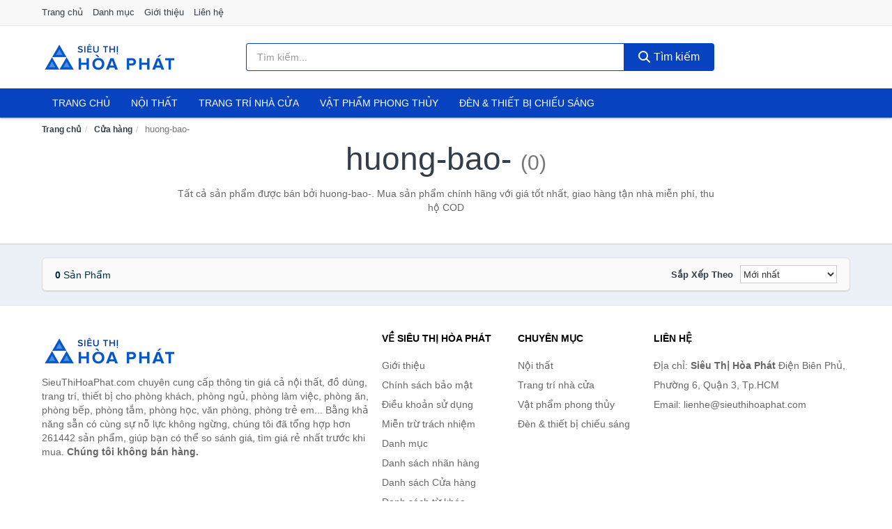

--- FILE ---
content_type: text/html; charset=UTF-8
request_url: https://sieuthihoaphat.com/cua-hang/huong-bao-/
body_size: 6271
content:
<!DOCTYPE html><html lang="vi"><head prefix="og: http://ogp.me/ns# fb: http://ogp.me/ns/fb# article: http://ogp.me/ns/article#"><meta charset="utf-8"><!--[if IE]><meta http-equiv='X-UA-Compatible' content='IE=edge,chrome=1'><![endif]--><meta name="viewport" content="width=device-width,minimum-scale=1,initial-scale=1"><title>Cửa hàng: huong-bao- (có tất cả 0 sản phẩm) | SieuThiHoaPhat.com</title><meta name="description" content="Tất cả sản phẩm được bán bởi huong-bao-. Mua sản phẩm chính hãng với giá tốt nhất, giao hàng tận nhà miễn phí, thu hộ COD"><meta name="keywords" content="huong-bao-"><meta name="robots" content="noodp"/><meta itemprop="name" content="Cửa hàng: huong-bao- (có tất cả 0 sản phẩm) | SieuThiHoaPhat.com"><meta itemprop="description" content="Tất cả sản phẩm được bán bởi huong-bao-. Mua sản phẩm chính hãng với giá tốt nhất, giao hàng tận nhà miễn phí, thu hộ COD"><meta itemprop="image" content="https://c.mgg.vn/d/sieuthihoaphat.com/img/logo.jpg"><meta name="twitter:card" content="summary"><meta name="twitter:site" content="SieuThiHoaPhat.com"><meta name="twitter:title" content="Cửa hàng: huong-bao- (có tất cả 0 sản phẩm) | SieuThiHoaPhat.com"><meta name="twitter:description" content="Tất cả sản phẩm được bán bởi huong-bao-. Mua sản phẩm chính hãng với giá tốt nhất, giao hàng tận nhà miễn phí, thu hộ COD"><meta name="twitter:creator" content="@SieuThiHoaPhat"><meta name="twitter:image" content="https://c.mgg.vn/d/sieuthihoaphat.com/img/logo.jpg"><meta property="og:title" content="Cửa hàng: huong-bao- (có tất cả 0 sản phẩm) | SieuThiHoaPhat.com" /><meta property="og:type" content="website" /><meta property="og:url" content="https://sieuthihoaphat.com/cua-hang/huong-bao-/" /><meta property="og:image" content="https://c.mgg.vn/d/sieuthihoaphat.com/img/logo.jpg" /><meta property="og:description" content="Tất cả sản phẩm được bán bởi huong-bao-. Mua sản phẩm chính hãng với giá tốt nhất, giao hàng tận nhà miễn phí, thu hộ COD" /><meta property="og:locale" content="vi_VN" /><meta property="og:site_name" content="Siêu Thị Hòa Phát" /><meta property="fb:app_id" content=""/><link rel="canonical" href="https://sieuthihoaphat.com/cua-hang/huong-bao-/" /><link rel="apple-touch-icon" sizes="180x180" href="https://c.mgg.vn/d/sieuthihoaphat.com/img/icons/apple-touch-icon.png"><link rel="icon" type="image/png" sizes="32x32" href="https://c.mgg.vn/d/sieuthihoaphat.com/img/icons/favicon-32x32.png"><link rel="icon" type="image/png" sizes="16x16" href="https://c.mgg.vn/d/sieuthihoaphat.com/img/icons/favicon-16x16.png"><link rel="manifest" href="https://sieuthihoaphat.com/webmanifest.json"><link rel="mask-icon" href="https://c.mgg.vn/d/sieuthihoaphat.com/img/icons/safari-pinned-tab.svg" color="#0743c1"><link rel="shortcut icon" href="/favicon.ico"><meta name="apple-mobile-web-app-title" content="Siêu Thị Hòa Phát"><meta name="application-name" content="Siêu Thị Hòa Phát"><meta name="msapplication-TileColor" content="#0743c1"><meta name="msapplication-TileImage" content="https://c.mgg.vn/d/sieuthihoaphat.com/img/icons/mstile-144x144.png"><meta name="msapplication-config" content="https://c.mgg.vn/d/sieuthihoaphat.com/img/icons/browserconfig.xml"><meta name="theme-color" content="#0743c1"><style type="text/css">html{font-family:-apple-system,BlinkMacSystemFont,"Segoe UI",Roboto,"Helvetica Neue",Arial,"Noto Sans",sans-serif,"Apple Color Emoji","Segoe UI Emoji","Segoe UI Symbol","Noto Color Emoji";-webkit-text-size-adjust:100%;-ms-text-size-adjust:100%}body{margin:0}article,aside,details,figcaption,figure,footer,header,hgroup,main,menu,nav,section,summary{display:block}audio,canvas,progress,video{display:inline-block;vertical-align:baseline}audio:not([controls]){display:none;height:0}[hidden],template{display:none}a{background-color:transparent}a:active,a:hover{outline:0}abbr[title]{border-bottom:1px dotted}b,strong{font-weight:600}dfn{font-style:italic}h1{margin:.67em 0;font-size:2em}mark{color:#000;background:#ff0}small{font-size:80%}sub,sup{position:relative;font-size:75%;line-height:0;vertical-align:baseline}sup{top:-.5em}sub{bottom:-.25em}img{border:0}svg:not(:root){overflow:hidden}figure{margin:1em 40px}hr{height:0;-webkit-box-sizing:content-box;-moz-box-sizing:content-box;box-sizing:content-box}pre{overflow:auto}code,kbd,pre,samp{font-family:monospace,monospace;font-size:1em}button,input,optgroup,select,textarea{margin:0;font:inherit;color:inherit}button{overflow:visible}button,select{text-transform:none}button,html input[type=button],input[type=reset],input[type=submit]{-webkit-appearance:button;cursor:pointer}button[disabled],html input[disabled]{cursor:default}button::-moz-focus-inner,input::-moz-focus-inner{padding:0;border:0}input{line-height:normal}input[type=checkbox],input[type=radio]{-webkit-box-sizing:border-box;-moz-box-sizing:border-box;box-sizing:border-box;padding:0}input[type=number]::-webkit-inner-spin-button,input[type=number]::-webkit-outer-spin-button{height:auto}input[type=search]{-webkit-box-sizing:content-box;-moz-box-sizing:content-box;box-sizing:content-box;-webkit-appearance:textfield}input[type=search]::-webkit-search-cancel-button,input[type=search]::-webkit-search-decoration{-webkit-appearance:none}fieldset{padding:.35em .625em .75em;margin:0 2px;border:1px solid silver}legend{padding:0;border:0}textarea{overflow:auto}optgroup{font-weight:600}table{border-spacing:0;border-collapse:collapse}td,th{padding:0}</style><link href="https://c.mgg.vn/d/sieuthihoaphat.com/css/s1.css" rel="stylesheet"><!--[if lt IE 9]><script src="https://oss.maxcdn.com/html5shiv/3.7.3/html5shiv.min.js"></script><script src="https://oss.maxcdn.com/respond/1.4.2/respond.min.js"></script><![endif]--><script src="https://cdn.onesignal.com/sdks/OneSignalSDK.js" async=""></script><script>var OneSignal = window.OneSignal || [];OneSignal.push(function() {OneSignal.init({appId: "0c660595-a014-4e1a-ad8e-b8336bc5b6c6"});});</script></head><body itemscope="" itemtype="http://schema.org/WebPage"><div id="header-top"><header itemscope="" itemtype="http://schema.org/WPHeader"><div id="top-header" class="hidden-xs"><div class="container"><div class="row"><div class="col-sm-12"><a href="https://sieuthihoaphat.com/" title="Trang chủ">Trang chủ</a> <a href="https://sieuthihoaphat.com/danh-muc/" title="Danh mục">Danh mục</a> <a href="https://sieuthihoaphat.com/p/gioi-thieu.html" title="Giới thiệu">Giới thiệu</a> <a href="https://sieuthihoaphat.com/p/lien-he.html" title="Liên hệ">Liên hệ</a></div></div></div></div><div id="main-header"><div class="container"><div class="row"><div class="col-xs-12 col-sm-4 col-md-3"><button type="button" class="visible-xs bnam-menu is-closed" data-toggle="offcanvas" aria-label="Menu"><span class="hamb-top"></span><span class="hamb-middle"></span><span class="hamb-bottom"></span></button><a href="https://sieuthihoaphat.com/" class="logo" itemprop="headline" title="SieuThiHoaPhat.com"><img data-original="https://c.mgg.vn/d/sieuthihoaphat.com/img/logo_header.jpg" class="lazy" alt="Siêu Thị Hòa Phát" src="[data-uri]" width="auto" height="auto"><noscript><img src="https://c.mgg.vn/d/sieuthihoaphat.com/img/logo_header.jpg" alt="Siêu Thị Hòa Phát" srcset="https://c.mgg.vn/d/sieuthihoaphat.com/img/logo_header@2x.jpg 2x"></noscript><span class="hidden" itemprop="description">Siêu Thị Hòa Phát</span></a></div><div id="header-search" class="hidden-xs col-sm-8 col-md-7"><form method="GET" action="https://sieuthihoaphat.com/" itemprop="potentialAction" itemscope="" itemtype="http://schema.org/SearchAction"><meta itemprop="target" content="https://sieuthihoaphat.com/?s={s}"><div class="input-group form"><input type="text" name="s" class="form-control" placeholder="Tìm kiếm..." aria-label="Tìm kiếm nhãn hàng" value="" id="search-top"><span class="input-group-btn"><button class="btn btn-search-top" type="submit"><span class="s-icon"><span class="s-icon-circle"></span><span class="s-icon-rectangle"></span></span> Tìm kiếm</button></span></div></form></div></div></div></div></header></div><div id="search-mobi" class="container visible-xs"><div class="row"><div class="col-xs-12"><form method="GET" action="https://sieuthihoaphat.com/"><div class="input-group form"><input name="s" class="search-top form-control" placeholder="Tìm kiếm..." value="" type="text" aria-label="Tìm kiếm nhãn hàng"><span class="input-group-btn"><button class="btn btn-danger btn-search-top" type="submit">Tìm kiếm</button></span></div></form></div></div></div><div id="header-nav"><div class="container"><nav id="main-nav" itemscope itemtype="http://schema.org/SiteNavigationElement" aria-label="Main navigation"><ul class="menu"><li><a href="https://sieuthihoaphat.com/" title="Trang chủ">Trang chủ</a></li><li class="dropdown o-col"><a href="https://sieuthihoaphat.com/noi-that-2671/" title="Nội thất">Nội thất</a><ul class="dropdown-menu"><li><a href="https://sieuthihoaphat.com/noi-that-phong-khach-24091/" title="Nội thất phòng khách">Nội thất phòng khách</a></li><li><a href="https://sieuthihoaphat.com/noi-that-phong-ngu-24119/" title="Nội thất phòng ngủ">Nội thất phòng ngủ</a></li><li><a href="https://sieuthihoaphat.com/noi-that-phong-an-24157/" title="Nội thất phòng ăn">Nội thất phòng ăn</a></li><li><a href="https://sieuthihoaphat.com/noi-that-phong-hoc-lam-viec-24175/" title="Nội thất phòng học, làm việc">Nội thất phòng học, làm việc</a></li><li><a href="https://sieuthihoaphat.com/noi-that-tre-em-24183/" title="Nội thất trẻ em">Nội thất trẻ em</a></li><li><a href="https://sieuthihoaphat.com/noi-that-khac-24199/" title="Nội thất khác">Nội thất khác</a></li></ul></li><li class="dropdown"><a href="https://sieuthihoaphat.com/trang-tri-nha-cua-2494/" title="Trang trí nhà cửa">Trang trí nhà cửa</a><ul class="dropdown-menu"><li><a href="https://sieuthihoaphat.com/dong-ho-de-ban-2661/" title="Đồng hồ để bàn">Đồng hồ để bàn</a></li><li><a href="https://sieuthihoaphat.com/dong-ho-treo-tuong-3305/" title="Đồng hồ treo tường">Đồng hồ treo tường</a></li><li><a href="https://sieuthihoaphat.com/thap-dong-ho-24247/" title="Tháp đồng hồ">Tháp đồng hồ</a></li><li><a href="https://sieuthihoaphat.com/decal-24249/" title="Decal">Decal</a></li><li><a href="https://sieuthihoaphat.com/decal-dan-tuong-4231/" title="Giấy dán tường">Giấy dán tường</a></li><li><a href="https://sieuthihoaphat.com/giay-dan-kinh-24299/" title="Giấy dán kính">Giấy dán kính</a></li><li><a href="https://sieuthihoaphat.com/vat-pham-trang-tri-12083/" title="Vật phẩm trang trí">Vật phẩm trang trí</a></li><li><a href="https://sieuthihoaphat.com/hoa-trang-tri-8234/" title="Hoa trang trí">Hoa trang trí</a></li><li><a href="https://sieuthihoaphat.com/moc-treo-moc-dan-tuong-2884/" title="Móc treo, móc dán tường">Móc treo, móc dán tường</a></li><li><a href="https://sieuthihoaphat.com/tranh-dong-ho-2501/" title="Tranh đồng hồ">Tranh đồng hồ</a></li><li><a href="https://sieuthihoaphat.com/tranh-trang-tri-11743/" title="Tranh trang trí">Tranh trang trí</a></li><li><a href="https://sieuthihoaphat.com/nen-trang-tri-24321/" title="Nến trang trí">Nến trang trí</a></li><li><a href="https://sieuthihoaphat.com/do-dot-tinh-dau-24323/" title="Đồ đốt tinh dầu">Đồ đốt tinh dầu</a></li><li><a href="https://sieuthihoaphat.com/phu-dieu-24325/" title="Phù điêu">Phù điêu</a></li><li><a href="https://sieuthihoaphat.com/trang-tri-nha-cua-khac-24327/" title="Trang trí nhà cửa khác">Trang trí nhà cửa khác</a></li><li><a href="https://sieuthihoaphat.com/binh-hoa-7032/" title="Bình hoa">Bình hoa</a></li></ul></li><li class="dropdown"><a href="https://sieuthihoaphat.com/vat-pham-phong-thuy-6369/" title="Vật phẩm phong thủy">Vật phẩm phong thủy</a><ul class="dropdown-menu"><li><a href="https://sieuthihoaphat.com/ty-huu-phong-thuy-23605/" title="Tỳ hưu phong thủy">Tỳ hưu phong thủy</a></li><li><a href="https://sieuthihoaphat.com/thiem-thu-phong-thuy-23607/" title="Thiềm thừ phong thủy">Thiềm thừ phong thủy</a></li><li><a href="https://sieuthihoaphat.com/bo-12-con-giap-23609/" title="Bộ 12 con giáp">Bộ 12 con giáp</a></li><li><a href="https://sieuthihoaphat.com/ngua-phong-thuy-23611/" title="Ngựa phong thủy">Ngựa phong thủy</a></li><li><a href="https://sieuthihoaphat.com/ca-phong-thuy-23613/" title="Cá phong thủy">Cá phong thủy</a></li><li><a href="https://sieuthihoaphat.com/bap-cai-phong-thuy-23615/" title="Bắp cải phong thủy">Bắp cải phong thủy</a></li><li><a href="https://sieuthihoaphat.com/rong-phong-thuy-23619/" title="Rồng phong thủy">Rồng phong thủy</a></li><li><a href="https://sieuthihoaphat.com/tuong-phat-23621/" title="Tượng Phật">Tượng Phật</a></li><li><a href="https://sieuthihoaphat.com/linh-vat-phong-thuy-khac-23623/" title="Linh vật phong thủy khác">Linh vật phong thủy khác</a></li><li><a href="https://sieuthihoaphat.com/cay-phong-thuy-23625/" title="Cây phong thủy">Cây phong thủy</a></li><li><a href="https://sieuthihoaphat.com/tien-hoa-mai-dong-xu-tien-co-23627/" title="Tiền hoa mai, đồng xu, tiền cổ">Tiền hoa mai, đồng xu, tiền cổ</a></li><li><a href="https://sieuthihoaphat.com/guong-bat-quai-la-ban-23629/" title="Gương bát quái, La bàn">Gương bát quái, La bàn</a></li><li><a href="https://sieuthihoaphat.com/da-quy-da-phong-thuy-23631/" title="Đá quý, đá phong thủy">Đá quý, đá phong thủy</a></li><li><a href="https://sieuthihoaphat.com/vat-pham-phong-thuy-khac-23633/" title="Vật phẩm phong thủy khác">Vật phẩm phong thủy khác</a></li><li><a href="https://sieuthihoaphat.com/meo-than-tai-27763/" title="Mèo thần tài">Mèo thần tài</a></li><li><a href="https://sieuthihoaphat.com/ky-lan-27765/" title="Kỳ Lân">Kỳ Lân</a></li><li><a href="https://sieuthihoaphat.com/phuong-hoang-27767/" title="Phượng Hoàng">Phượng Hoàng</a></li><li><a href="https://sieuthihoaphat.com/long-quy-27769/" title="Long Quy">Long Quy</a></li><li><a href="https://sieuthihoaphat.com/quy-27771/" title="Quy">Quy</a></li><li><a href="https://sieuthihoaphat.com/thac-nuoc-phong-thuy-27773/" title="Thác nước phong thủy">Thác nước phong thủy</a></li><li><a href="https://sieuthihoaphat.com/tam-da-phuoc-loc-tho-27775/" title="Tam đa (Phước Lộc Thọ)">Tam đa (Phước Lộc Thọ)</a></li></ul></li><li class="dropdown"><a href="https://sieuthihoaphat.com/den-thiet-bi-chieu-sang-2536/" title="Đèn & thiết bị chiếu sáng">Đèn & thiết bị chiếu sáng</a><ul class="dropdown-menu"><li><a href="https://sieuthihoaphat.com/bong-den-3009/" title="Bóng đèn">Bóng đèn</a></li><li><a href="https://sieuthihoaphat.com/den-ban-2537/" title="Đèn bàn">Đèn bàn</a></li><li><a href="https://sieuthihoaphat.com/den-doc-sach-23751/" title="Đèn đọc sách">Đèn đọc sách</a></li><li><a href="https://sieuthihoaphat.com/den-sac-2538/" title="Đèn sạc">Đèn sạc</a></li><li><a href="https://sieuthihoaphat.com/den-pin-2539/" title="Đèn pin">Đèn pin</a></li><li><a href="https://sieuthihoaphat.com/den-ngu-2540/" title="Đèn ngủ">Đèn ngủ</a></li><li><a href="https://sieuthihoaphat.com/den-trang-tri-23753/" title="Đèn trang trí">Đèn trang trí</a></li><li><a href="https://sieuthihoaphat.com/den-dung-23755/" title="Đèn đứng">Đèn đứng</a></li><li><a href="https://sieuthihoaphat.com/den-ngoai-troi-23757/" title="Đèn ngoài trời">Đèn ngoài trời</a></li><li><a href="https://sieuthihoaphat.com/den-tran-23759/" title="Đèn trần">Đèn trần</a></li><li><a href="https://sieuthihoaphat.com/den-chum-23761/" title="Đèn chùm">Đèn chùm</a></li><li><a href="https://sieuthihoaphat.com/den-cam-ung-23763/" title="Đèn cảm ứng">Đèn cảm ứng</a></li><li><a href="https://sieuthihoaphat.com/linh-kien-den-23765/" title="Linh kiện đèn">Linh kiện đèn</a></li><li><a href="https://sieuthihoaphat.com/den-khac-23767/" title="Đèn khác">Đèn khác</a></li><li><a href="https://sieuthihoaphat.com/den-diet-con-trung-2541/" title="Dụng cụ diệt côn trùng">Dụng cụ diệt côn trùng</a></li></ul></li></ul></nav></div></div><div class="overlay"></div><script type="application/ld+json">{"@context":"http://schema.org","@type":"BreadcrumbList","itemListElement":[{"@type":"ListItem","position":1,"item":{"@id":"https://sieuthihoaphat.com/","name":"Siêu Thị Hòa Phát"}},{"@type":"ListItem","position":2,"item":{"@id":"https://sieuthihoaphat.com/cua-hang/","name":"Cửa hàng"}},{"@type":"ListItem","position":3,"item":{"@id":"https://sieuthihoaphat.com/cua-hang/huong-bao-/","name":"huong-bao-"}}]}</script><div id="breadcrumb"><div class="container"><ol class="breadcrumb"><li><a href="https://sieuthihoaphat.com/" title="Trang chủ Siêu Thị Hòa Phát">Trang chủ</a></li><li><a href="https://sieuthihoaphat.com/cua-hang/" title="Cửa hàng">Cửa hàng</a></li><li class="active hidden-xs">huong-bao-</li></ol></div></div><main><div id="main_head" class="box-shadow"><div class="container"><div class="row text-center"><h1 class="page-title">huong-bao- <small>(0)</small></h1><div class="page-desc col-xs-12 col-xs-offset-0 col-sm-10 col-sm-offset-1 col-md-8 col-md-offset-2">Tất cả sản phẩm được bán bởi huong-bao-. Mua sản phẩm chính hãng với giá tốt nhất, giao hàng tận nhà miễn phí, thu hộ COD</div></div></div></div><div id="main" class="container"><div class="row"><div id="bn_r" class="col-xs-12"><section class="product-box"><div id="product_filter" class="box-shadow"><div id="box_count_product"><strong>0</strong> sản phẩm</div><div class="box_filter pull-right"><form class="form-inline" method="GET"><label>Sắp xếp theo </label><select class="form-control" name="sap-xep" aria-label="Sắp xếp"><option value="moi-nhat">Mới nhất</option><option value="gia-tang">Giá từ thấp đến cao</option><option value="gia-giam">Giá từ cao đến thấp</option></select></form></div></div><div class="product-list row"></div></section></div></div></div></main><footer id="footer"><div id="footer_main"><div class="container"><div class="row"><div class="col-xs-12 col-sm-8 col-md-5"><a class="footer-logo" href="https://sieuthihoaphat.com/" title="Siêu Thị Hòa Phát"><img data-original="https://c.mgg.vn/d/sieuthihoaphat.com/img/logo_header.jpg" class="lazy" src="https://c.mgg.vn/d/sieuthihoaphat.com/img/no-pro.jpg" alt="Siêu Thị Hòa Phát"><noscript><img src="https://c.mgg.vn/d/sieuthihoaphat.com/img/logo_header.jpg" alt="Siêu Thị Hòa Phát"></noscript></a><p>SieuThiHoaPhat.com chuyên cung cấp thông tin giá cả nội thất, đồ dùng, trang trí, thiết bị cho phòng khách, phòng ngủ, phòng làm việc, phòng ăn, phòng bếp, phòng tắm, phòng học, văn phòng, phòng trẻ em... Bằng khả năng sẵn có cùng sự nỗ lực không ngừng, chúng tôi đã tổng hợp hơn 261442 sản phẩm, giúp bạn có thể so sánh giá, tìm giá rẻ nhất trước khi mua. <strong>Chúng tôi không bán hàng.</strong></p></div><div class="col-xs-12 col-sm-5 col-md-2"><h4>Về Siêu Thị Hòa Phát</h4><ul><li><a href="https://sieuthihoaphat.com/p/gioi-thieu.html" title="Giới thiệu">Giới thiệu</a></li><li><a href="https://sieuthihoaphat.com/p/chinh-sach-bao-mat.html" title="Chính sách bảo mật">Chính sách bảo mật</a></li><li><a href="https://sieuthihoaphat.com/p/dieu-khoan-su-dung.html" title="Điều khoản sử dụng">Điều khoản sử dụng</a></li><li><a href="https://sieuthihoaphat.com/p/mien-tru-trach-nhiem.html" title="Miễn trừ trách nhiệm">Miễn trừ trách nhiệm</a></li><li><a href="https://sieuthihoaphat.com/danh-muc/" title="Danh mục">Danh mục</a></li><li><a href="https://sieuthihoaphat.com/nhan-hang/" title="Danh sách nhãn hàng">Danh sách nhãn hàng</a></li><li><a href="https://sieuthihoaphat.com/cua-hang/" title="Danh sách Cửa hàng">Danh sách Cửa hàng</a></li><li><a href="https://sieuthihoaphat.com/tag/" title="Danh sách từ khóa">Danh sách từ khóa</a></li><li><a href="https://mgg.vn/ma-giam-gia/tiki-vn/" title="Mã giảm giá Tiki" target="_blank" rel="dofollow noopener">Mã giảm giá Tiki</a></li><li><a href="https://mgg.vn/ma-giam-gia/lazada/" title="Mã giảm giá Lazada" target="_blank" rel="dofollow noopener">Mã giảm giá Lazada</a></li><li><a href="https://mgg.vn/ma-giam-gia/shopee/" title="Mã giảm giá Shopee" target="_blank" rel="dofollow noopener">Mã giảm giá Shopee</a></li><li><a href="https://sieuthihoaphat.com/p/lien-he.html" title="Liên hệ">Liên hệ</a></li></ul></div><div class="col-xs-12 col-sm-5 col-md-2"><h4>Chuyên mục</h4><ul><li><a href="https://sieuthihoaphat.com/noi-that-2671/" title="Nội thất">Nội thất</a></li><li><a href="https://sieuthihoaphat.com/trang-tri-nha-cua-2494/" title="Trang trí nhà cửa">Trang trí nhà cửa</a></li><li><a href="https://sieuthihoaphat.com/vat-pham-phong-thuy-6369/" title="Vật phẩm phong thủy">Vật phẩm phong thủy</a></li><li><a href="https://sieuthihoaphat.com/den-thiet-bi-chieu-sang-2536/" title="Đèn & thiết bị chiếu sáng">Đèn & thiết bị chiếu sáng</a></li></ul></div><div class="col-xs-12 col-sm-6 col-md-3"><h4>Liên hệ</h4><ul><li>Địa chỉ: <strong>Siêu Thị Hòa Phát</strong> Điện Biên Phủ, Phường 6, Quận 3, Tp.HCM</li><li>Email: lienhe@sieuthihoaphat.com</li></ul></div></div></div></div><div class="container"><div class="row"><p>Liên kết hữu ích: <a href="https://tygia.com.vn/" title="Tỷ giá" target="_blank" rel="dofollow noopener">Tỷ giá</a>, <a href="https://thefaceshop360.net/" title="The Face Shop 360" target="_blank" rel="dofollow noopener">The Face Shop 360</a>, <a href="https://giavang.org/" title="Giá Vàng" target="_blank" rel="dofollow noopener">Giá Vàng</a>, <a href="https://webgia.com/" title="Web Giá" target="_blank" rel="dofollow noopener">Web Giá</a>, <a href="https://giacoin.com/" title="GiaCoin.com" target="_blank" rel="dofollow noopener">Giá Coin</a></p></div></div><div class="container-fluid" id="footer_bottom"><div class="row"><div class="col-xs-12">© 2026 – <a href="https://sieuthihoaphat.com/" title="SieuThiHoaPhat.com">SieuThiHoaPhat.com</a> - <a href="https://sieuthihoaphat.com/" title="SieuThiHoaPhat.com">Siêu Thị Hòa Phát</a>.</div></div></div></footer><script src="https://c.mgg.vn/d/a/j.js"></script><script type="text/javascript">$(document).ready(function(){$('.bnam-menu, .overlay').click(function(){if ($('#header-nav').hasClass('bmenu')) {$('#header-nav').removeClass('bmenu');$('.overlay').hide();$('.bnam-menu').removeClass('is-open').addClass('is-closed');} else {$('#header-nav').addClass('bmenu');$('.overlay').show();$('.bnam-menu').removeClass('is-closed').addClass('is-open');}});0<$("img.lazy").length&&$("img.lazy").lazyload({effect:"fadeIn",effectspeed:300});
});</script>
<script type="text/javascript">$(".pagination li[data-page='1']").addClass("active");$(".box_filter select").change(function(){$(".box_filter form").submit();});</script><script defer src="https://static.cloudflareinsights.com/beacon.min.js/vcd15cbe7772f49c399c6a5babf22c1241717689176015" integrity="sha512-ZpsOmlRQV6y907TI0dKBHq9Md29nnaEIPlkf84rnaERnq6zvWvPUqr2ft8M1aS28oN72PdrCzSjY4U6VaAw1EQ==" data-cf-beacon='{"version":"2024.11.0","token":"6ab001201c6c4ea9a83f9c5b192eed93","r":1,"server_timing":{"name":{"cfCacheStatus":true,"cfEdge":true,"cfExtPri":true,"cfL4":true,"cfOrigin":true,"cfSpeedBrain":true},"location_startswith":null}}' crossorigin="anonymous"></script>
</body></html>